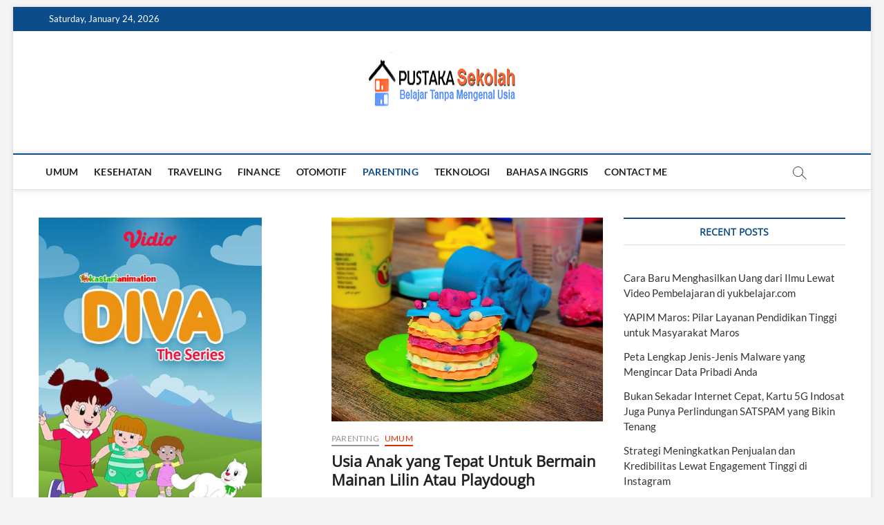

--- FILE ---
content_type: text/html; charset=UTF-8
request_url: https://www.pustakasekolah.com/category/parenting/page/3
body_size: 16171
content:
<!DOCTYPE html>
<html lang="en-US" prefix="og: https://ogp.me/ns#">
<head>
<meta charset="UTF-8" />
<link rel="profile" href="https://gmpg.org/xfn/11" />
		 		 		 		 		 		 		 		 		 		 		 		 		 		 		 		 		 		 		 
<!-- Search Engine Optimization by Rank Math - https://rankmath.com/ -->
<title>Parenting Archives - Page 3 of 6 - Pustaka Sekolah</title>
<meta name="robots" content="index, follow, max-snippet:-1, max-video-preview:-1, max-image-preview:large"/>
<link rel="canonical" href="https://www.pustakasekolah.com/category/parenting/page/3" />
<link rel="prev" href="https://www.pustakasekolah.com/category/parenting/page/2" />
<link rel="next" href="https://www.pustakasekolah.com/category/parenting/page/4" />
<meta property="og:locale" content="en_US" />
<meta property="og:type" content="article" />
<meta property="og:title" content="Parenting Archives - Page 3 of 6 - Pustaka Sekolah" />
<meta property="og:url" content="https://www.pustakasekolah.com/category/parenting/page/3" />
<meta property="og:site_name" content="Pustaka Sekolah" />
<meta name="twitter:card" content="summary_large_image" />
<meta name="twitter:title" content="Parenting Archives - Page 3 of 6 - Pustaka Sekolah" />
<meta name="twitter:label1" content="Posts" />
<meta name="twitter:data1" content="23" />
<script type="application/ld+json" class="rank-math-schema">{"@context":"https://schema.org","@graph":[{"@type":"Person","@id":"https://www.pustakasekolah.com/#person","name":"admin","url":"https://www.pustakasekolah.com","image":{"@type":"ImageObject","@id":"https://www.pustakasekolah.com/#logo","url":"https://www.pustakasekolah.com/wp-content/uploads/2022/05/cropped-logo-pustakasekolah-1-150x87.png","contentUrl":"https://www.pustakasekolah.com/wp-content/uploads/2022/05/cropped-logo-pustakasekolah-1-150x87.png","caption":"admin","inLanguage":"en-US"}},{"@type":"WebSite","@id":"https://www.pustakasekolah.com/#website","url":"https://www.pustakasekolah.com","name":"admin","publisher":{"@id":"https://www.pustakasekolah.com/#person"},"inLanguage":"en-US"},{"@type":"CollectionPage","@id":"https://www.pustakasekolah.com/category/parenting/page/3#webpage","url":"https://www.pustakasekolah.com/category/parenting/page/3","name":"Parenting Archives - Page 3 of 6 - Pustaka Sekolah","isPartOf":{"@id":"https://www.pustakasekolah.com/#website"},"inLanguage":"en-US"}]}</script>
<!-- /Rank Math WordPress SEO plugin -->

<link rel='dns-prefetch' href='//static.addtoany.com' />
<link rel='dns-prefetch' href='//www.pustakasekolah.com' />
<link rel='dns-prefetch' href='//www.googletagmanager.com' />
<link rel='dns-prefetch' href='//pagead2.googlesyndication.com' />
<link rel="alternate" type="application/rss+xml" title="Pustaka Sekolah &raquo; Feed" href="https://www.pustakasekolah.com/feed" />
<link rel="alternate" type="application/rss+xml" title="Pustaka Sekolah &raquo; Comments Feed" href="https://www.pustakasekolah.com/comments/feed" />
<link rel="alternate" type="application/rss+xml" title="Pustaka Sekolah &raquo; Parenting Category Feed" href="https://www.pustakasekolah.com/category/parenting/feed" />
<style id='wp-img-auto-sizes-contain-inline-css' type='text/css'>
img:is([sizes=auto i],[sizes^="auto," i]){contain-intrinsic-size:3000px 1500px}
/*# sourceURL=wp-img-auto-sizes-contain-inline-css */
</style>
<style id='wp-emoji-styles-inline-css' type='text/css'>

	img.wp-smiley, img.emoji {
		display: inline !important;
		border: none !important;
		box-shadow: none !important;
		height: 1em !important;
		width: 1em !important;
		margin: 0 0.07em !important;
		vertical-align: -0.1em !important;
		background: none !important;
		padding: 0 !important;
	}
/*# sourceURL=wp-emoji-styles-inline-css */
</style>
<style id='wp-block-library-inline-css' type='text/css'>
:root{--wp-block-synced-color:#7a00df;--wp-block-synced-color--rgb:122,0,223;--wp-bound-block-color:var(--wp-block-synced-color);--wp-editor-canvas-background:#ddd;--wp-admin-theme-color:#007cba;--wp-admin-theme-color--rgb:0,124,186;--wp-admin-theme-color-darker-10:#006ba1;--wp-admin-theme-color-darker-10--rgb:0,107,160.5;--wp-admin-theme-color-darker-20:#005a87;--wp-admin-theme-color-darker-20--rgb:0,90,135;--wp-admin-border-width-focus:2px}@media (min-resolution:192dpi){:root{--wp-admin-border-width-focus:1.5px}}.wp-element-button{cursor:pointer}:root .has-very-light-gray-background-color{background-color:#eee}:root .has-very-dark-gray-background-color{background-color:#313131}:root .has-very-light-gray-color{color:#eee}:root .has-very-dark-gray-color{color:#313131}:root .has-vivid-green-cyan-to-vivid-cyan-blue-gradient-background{background:linear-gradient(135deg,#00d084,#0693e3)}:root .has-purple-crush-gradient-background{background:linear-gradient(135deg,#34e2e4,#4721fb 50%,#ab1dfe)}:root .has-hazy-dawn-gradient-background{background:linear-gradient(135deg,#faaca8,#dad0ec)}:root .has-subdued-olive-gradient-background{background:linear-gradient(135deg,#fafae1,#67a671)}:root .has-atomic-cream-gradient-background{background:linear-gradient(135deg,#fdd79a,#004a59)}:root .has-nightshade-gradient-background{background:linear-gradient(135deg,#330968,#31cdcf)}:root .has-midnight-gradient-background{background:linear-gradient(135deg,#020381,#2874fc)}:root{--wp--preset--font-size--normal:16px;--wp--preset--font-size--huge:42px}.has-regular-font-size{font-size:1em}.has-larger-font-size{font-size:2.625em}.has-normal-font-size{font-size:var(--wp--preset--font-size--normal)}.has-huge-font-size{font-size:var(--wp--preset--font-size--huge)}.has-text-align-center{text-align:center}.has-text-align-left{text-align:left}.has-text-align-right{text-align:right}.has-fit-text{white-space:nowrap!important}#end-resizable-editor-section{display:none}.aligncenter{clear:both}.items-justified-left{justify-content:flex-start}.items-justified-center{justify-content:center}.items-justified-right{justify-content:flex-end}.items-justified-space-between{justify-content:space-between}.screen-reader-text{border:0;clip-path:inset(50%);height:1px;margin:-1px;overflow:hidden;padding:0;position:absolute;width:1px;word-wrap:normal!important}.screen-reader-text:focus{background-color:#ddd;clip-path:none;color:#444;display:block;font-size:1em;height:auto;left:5px;line-height:normal;padding:15px 23px 14px;text-decoration:none;top:5px;width:auto;z-index:100000}html :where(.has-border-color){border-style:solid}html :where([style*=border-top-color]){border-top-style:solid}html :where([style*=border-right-color]){border-right-style:solid}html :where([style*=border-bottom-color]){border-bottom-style:solid}html :where([style*=border-left-color]){border-left-style:solid}html :where([style*=border-width]){border-style:solid}html :where([style*=border-top-width]){border-top-style:solid}html :where([style*=border-right-width]){border-right-style:solid}html :where([style*=border-bottom-width]){border-bottom-style:solid}html :where([style*=border-left-width]){border-left-style:solid}html :where(img[class*=wp-image-]){height:auto;max-width:100%}:where(figure){margin:0 0 1em}html :where(.is-position-sticky){--wp-admin--admin-bar--position-offset:var(--wp-admin--admin-bar--height,0px)}@media screen and (max-width:600px){html :where(.is-position-sticky){--wp-admin--admin-bar--position-offset:0px}}

/*# sourceURL=wp-block-library-inline-css */
</style><style id='global-styles-inline-css' type='text/css'>
:root{--wp--preset--aspect-ratio--square: 1;--wp--preset--aspect-ratio--4-3: 4/3;--wp--preset--aspect-ratio--3-4: 3/4;--wp--preset--aspect-ratio--3-2: 3/2;--wp--preset--aspect-ratio--2-3: 2/3;--wp--preset--aspect-ratio--16-9: 16/9;--wp--preset--aspect-ratio--9-16: 9/16;--wp--preset--color--black: #000000;--wp--preset--color--cyan-bluish-gray: #abb8c3;--wp--preset--color--white: #ffffff;--wp--preset--color--pale-pink: #f78da7;--wp--preset--color--vivid-red: #cf2e2e;--wp--preset--color--luminous-vivid-orange: #ff6900;--wp--preset--color--luminous-vivid-amber: #fcb900;--wp--preset--color--light-green-cyan: #7bdcb5;--wp--preset--color--vivid-green-cyan: #00d084;--wp--preset--color--pale-cyan-blue: #8ed1fc;--wp--preset--color--vivid-cyan-blue: #0693e3;--wp--preset--color--vivid-purple: #9b51e0;--wp--preset--gradient--vivid-cyan-blue-to-vivid-purple: linear-gradient(135deg,rgb(6,147,227) 0%,rgb(155,81,224) 100%);--wp--preset--gradient--light-green-cyan-to-vivid-green-cyan: linear-gradient(135deg,rgb(122,220,180) 0%,rgb(0,208,130) 100%);--wp--preset--gradient--luminous-vivid-amber-to-luminous-vivid-orange: linear-gradient(135deg,rgb(252,185,0) 0%,rgb(255,105,0) 100%);--wp--preset--gradient--luminous-vivid-orange-to-vivid-red: linear-gradient(135deg,rgb(255,105,0) 0%,rgb(207,46,46) 100%);--wp--preset--gradient--very-light-gray-to-cyan-bluish-gray: linear-gradient(135deg,rgb(238,238,238) 0%,rgb(169,184,195) 100%);--wp--preset--gradient--cool-to-warm-spectrum: linear-gradient(135deg,rgb(74,234,220) 0%,rgb(151,120,209) 20%,rgb(207,42,186) 40%,rgb(238,44,130) 60%,rgb(251,105,98) 80%,rgb(254,248,76) 100%);--wp--preset--gradient--blush-light-purple: linear-gradient(135deg,rgb(255,206,236) 0%,rgb(152,150,240) 100%);--wp--preset--gradient--blush-bordeaux: linear-gradient(135deg,rgb(254,205,165) 0%,rgb(254,45,45) 50%,rgb(107,0,62) 100%);--wp--preset--gradient--luminous-dusk: linear-gradient(135deg,rgb(255,203,112) 0%,rgb(199,81,192) 50%,rgb(65,88,208) 100%);--wp--preset--gradient--pale-ocean: linear-gradient(135deg,rgb(255,245,203) 0%,rgb(182,227,212) 50%,rgb(51,167,181) 100%);--wp--preset--gradient--electric-grass: linear-gradient(135deg,rgb(202,248,128) 0%,rgb(113,206,126) 100%);--wp--preset--gradient--midnight: linear-gradient(135deg,rgb(2,3,129) 0%,rgb(40,116,252) 100%);--wp--preset--font-size--small: 13px;--wp--preset--font-size--medium: 20px;--wp--preset--font-size--large: 36px;--wp--preset--font-size--x-large: 42px;--wp--preset--spacing--20: 0.44rem;--wp--preset--spacing--30: 0.67rem;--wp--preset--spacing--40: 1rem;--wp--preset--spacing--50: 1.5rem;--wp--preset--spacing--60: 2.25rem;--wp--preset--spacing--70: 3.38rem;--wp--preset--spacing--80: 5.06rem;--wp--preset--shadow--natural: 6px 6px 9px rgba(0, 0, 0, 0.2);--wp--preset--shadow--deep: 12px 12px 50px rgba(0, 0, 0, 0.4);--wp--preset--shadow--sharp: 6px 6px 0px rgba(0, 0, 0, 0.2);--wp--preset--shadow--outlined: 6px 6px 0px -3px rgb(255, 255, 255), 6px 6px rgb(0, 0, 0);--wp--preset--shadow--crisp: 6px 6px 0px rgb(0, 0, 0);}:where(.is-layout-flex){gap: 0.5em;}:where(.is-layout-grid){gap: 0.5em;}body .is-layout-flex{display: flex;}.is-layout-flex{flex-wrap: wrap;align-items: center;}.is-layout-flex > :is(*, div){margin: 0;}body .is-layout-grid{display: grid;}.is-layout-grid > :is(*, div){margin: 0;}:where(.wp-block-columns.is-layout-flex){gap: 2em;}:where(.wp-block-columns.is-layout-grid){gap: 2em;}:where(.wp-block-post-template.is-layout-flex){gap: 1.25em;}:where(.wp-block-post-template.is-layout-grid){gap: 1.25em;}.has-black-color{color: var(--wp--preset--color--black) !important;}.has-cyan-bluish-gray-color{color: var(--wp--preset--color--cyan-bluish-gray) !important;}.has-white-color{color: var(--wp--preset--color--white) !important;}.has-pale-pink-color{color: var(--wp--preset--color--pale-pink) !important;}.has-vivid-red-color{color: var(--wp--preset--color--vivid-red) !important;}.has-luminous-vivid-orange-color{color: var(--wp--preset--color--luminous-vivid-orange) !important;}.has-luminous-vivid-amber-color{color: var(--wp--preset--color--luminous-vivid-amber) !important;}.has-light-green-cyan-color{color: var(--wp--preset--color--light-green-cyan) !important;}.has-vivid-green-cyan-color{color: var(--wp--preset--color--vivid-green-cyan) !important;}.has-pale-cyan-blue-color{color: var(--wp--preset--color--pale-cyan-blue) !important;}.has-vivid-cyan-blue-color{color: var(--wp--preset--color--vivid-cyan-blue) !important;}.has-vivid-purple-color{color: var(--wp--preset--color--vivid-purple) !important;}.has-black-background-color{background-color: var(--wp--preset--color--black) !important;}.has-cyan-bluish-gray-background-color{background-color: var(--wp--preset--color--cyan-bluish-gray) !important;}.has-white-background-color{background-color: var(--wp--preset--color--white) !important;}.has-pale-pink-background-color{background-color: var(--wp--preset--color--pale-pink) !important;}.has-vivid-red-background-color{background-color: var(--wp--preset--color--vivid-red) !important;}.has-luminous-vivid-orange-background-color{background-color: var(--wp--preset--color--luminous-vivid-orange) !important;}.has-luminous-vivid-amber-background-color{background-color: var(--wp--preset--color--luminous-vivid-amber) !important;}.has-light-green-cyan-background-color{background-color: var(--wp--preset--color--light-green-cyan) !important;}.has-vivid-green-cyan-background-color{background-color: var(--wp--preset--color--vivid-green-cyan) !important;}.has-pale-cyan-blue-background-color{background-color: var(--wp--preset--color--pale-cyan-blue) !important;}.has-vivid-cyan-blue-background-color{background-color: var(--wp--preset--color--vivid-cyan-blue) !important;}.has-vivid-purple-background-color{background-color: var(--wp--preset--color--vivid-purple) !important;}.has-black-border-color{border-color: var(--wp--preset--color--black) !important;}.has-cyan-bluish-gray-border-color{border-color: var(--wp--preset--color--cyan-bluish-gray) !important;}.has-white-border-color{border-color: var(--wp--preset--color--white) !important;}.has-pale-pink-border-color{border-color: var(--wp--preset--color--pale-pink) !important;}.has-vivid-red-border-color{border-color: var(--wp--preset--color--vivid-red) !important;}.has-luminous-vivid-orange-border-color{border-color: var(--wp--preset--color--luminous-vivid-orange) !important;}.has-luminous-vivid-amber-border-color{border-color: var(--wp--preset--color--luminous-vivid-amber) !important;}.has-light-green-cyan-border-color{border-color: var(--wp--preset--color--light-green-cyan) !important;}.has-vivid-green-cyan-border-color{border-color: var(--wp--preset--color--vivid-green-cyan) !important;}.has-pale-cyan-blue-border-color{border-color: var(--wp--preset--color--pale-cyan-blue) !important;}.has-vivid-cyan-blue-border-color{border-color: var(--wp--preset--color--vivid-cyan-blue) !important;}.has-vivid-purple-border-color{border-color: var(--wp--preset--color--vivid-purple) !important;}.has-vivid-cyan-blue-to-vivid-purple-gradient-background{background: var(--wp--preset--gradient--vivid-cyan-blue-to-vivid-purple) !important;}.has-light-green-cyan-to-vivid-green-cyan-gradient-background{background: var(--wp--preset--gradient--light-green-cyan-to-vivid-green-cyan) !important;}.has-luminous-vivid-amber-to-luminous-vivid-orange-gradient-background{background: var(--wp--preset--gradient--luminous-vivid-amber-to-luminous-vivid-orange) !important;}.has-luminous-vivid-orange-to-vivid-red-gradient-background{background: var(--wp--preset--gradient--luminous-vivid-orange-to-vivid-red) !important;}.has-very-light-gray-to-cyan-bluish-gray-gradient-background{background: var(--wp--preset--gradient--very-light-gray-to-cyan-bluish-gray) !important;}.has-cool-to-warm-spectrum-gradient-background{background: var(--wp--preset--gradient--cool-to-warm-spectrum) !important;}.has-blush-light-purple-gradient-background{background: var(--wp--preset--gradient--blush-light-purple) !important;}.has-blush-bordeaux-gradient-background{background: var(--wp--preset--gradient--blush-bordeaux) !important;}.has-luminous-dusk-gradient-background{background: var(--wp--preset--gradient--luminous-dusk) !important;}.has-pale-ocean-gradient-background{background: var(--wp--preset--gradient--pale-ocean) !important;}.has-electric-grass-gradient-background{background: var(--wp--preset--gradient--electric-grass) !important;}.has-midnight-gradient-background{background: var(--wp--preset--gradient--midnight) !important;}.has-small-font-size{font-size: var(--wp--preset--font-size--small) !important;}.has-medium-font-size{font-size: var(--wp--preset--font-size--medium) !important;}.has-large-font-size{font-size: var(--wp--preset--font-size--large) !important;}.has-x-large-font-size{font-size: var(--wp--preset--font-size--x-large) !important;}
/*# sourceURL=global-styles-inline-css */
</style>

<style id='classic-theme-styles-inline-css' type='text/css'>
/*! This file is auto-generated */
.wp-block-button__link{color:#fff;background-color:#32373c;border-radius:9999px;box-shadow:none;text-decoration:none;padding:calc(.667em + 2px) calc(1.333em + 2px);font-size:1.125em}.wp-block-file__button{background:#32373c;color:#fff;text-decoration:none}
/*# sourceURL=/wp-includes/css/classic-themes.min.css */
</style>
<link rel='stylesheet' id='dashicons-css' href='https://www.pustakasekolah.com/wp-includes/css/dashicons.min.css?ver=6.9' type='text/css' media='all' />
<link rel='stylesheet' id='admin-bar-css' href='https://www.pustakasekolah.com/wp-includes/css/admin-bar.min.css?ver=6.9' type='text/css' media='all' />
<style id='admin-bar-inline-css' type='text/css'>

    /* Hide CanvasJS credits for P404 charts specifically */
    #p404RedirectChart .canvasjs-chart-credit {
        display: none !important;
    }
    
    #p404RedirectChart canvas {
        border-radius: 6px;
    }

    .p404-redirect-adminbar-weekly-title {
        font-weight: bold;
        font-size: 14px;
        color: #fff;
        margin-bottom: 6px;
    }

    #wpadminbar #wp-admin-bar-p404_free_top_button .ab-icon:before {
        content: "\f103";
        color: #dc3545;
        top: 3px;
    }
    
    #wp-admin-bar-p404_free_top_button .ab-item {
        min-width: 80px !important;
        padding: 0px !important;
    }
    
    /* Ensure proper positioning and z-index for P404 dropdown */
    .p404-redirect-adminbar-dropdown-wrap { 
        min-width: 0; 
        padding: 0;
        position: static !important;
    }
    
    #wpadminbar #wp-admin-bar-p404_free_top_button_dropdown {
        position: static !important;
    }
    
    #wpadminbar #wp-admin-bar-p404_free_top_button_dropdown .ab-item {
        padding: 0 !important;
        margin: 0 !important;
    }
    
    .p404-redirect-dropdown-container {
        min-width: 340px;
        padding: 18px 18px 12px 18px;
        background: #23282d !important;
        color: #fff;
        border-radius: 12px;
        box-shadow: 0 8px 32px rgba(0,0,0,0.25);
        margin-top: 10px;
        position: relative !important;
        z-index: 999999 !important;
        display: block !important;
        border: 1px solid #444;
    }
    
    /* Ensure P404 dropdown appears on hover */
    #wpadminbar #wp-admin-bar-p404_free_top_button .p404-redirect-dropdown-container { 
        display: none !important;
    }
    
    #wpadminbar #wp-admin-bar-p404_free_top_button:hover .p404-redirect-dropdown-container { 
        display: block !important;
    }
    
    #wpadminbar #wp-admin-bar-p404_free_top_button:hover #wp-admin-bar-p404_free_top_button_dropdown .p404-redirect-dropdown-container {
        display: block !important;
    }
    
    .p404-redirect-card {
        background: #2c3338;
        border-radius: 8px;
        padding: 18px 18px 12px 18px;
        box-shadow: 0 2px 8px rgba(0,0,0,0.07);
        display: flex;
        flex-direction: column;
        align-items: flex-start;
        border: 1px solid #444;
    }
    
    .p404-redirect-btn {
        display: inline-block;
        background: #dc3545;
        color: #fff !important;
        font-weight: bold;
        padding: 5px 22px;
        border-radius: 8px;
        text-decoration: none;
        font-size: 17px;
        transition: background 0.2s, box-shadow 0.2s;
        margin-top: 8px;
        box-shadow: 0 2px 8px rgba(220,53,69,0.15);
        text-align: center;
        line-height: 1.6;
    }
    
    .p404-redirect-btn:hover {
        background: #c82333;
        color: #fff !important;
        box-shadow: 0 4px 16px rgba(220,53,69,0.25);
    }
    
    /* Prevent conflicts with other admin bar dropdowns */
    #wpadminbar .ab-top-menu > li:hover > .ab-item,
    #wpadminbar .ab-top-menu > li.hover > .ab-item {
        z-index: auto;
    }
    
    #wpadminbar #wp-admin-bar-p404_free_top_button:hover > .ab-item {
        z-index: 999998 !important;
    }
    
/*# sourceURL=admin-bar-inline-css */
</style>
<link rel='stylesheet' id='ppress-frontend-css' href='https://www.pustakasekolah.com/wp-content/plugins/wp-user-avatar/assets/css/frontend.min.css?ver=4.16.8' type='text/css' media='all' />
<link rel='stylesheet' id='ppress-flatpickr-css' href='https://www.pustakasekolah.com/wp-content/plugins/wp-user-avatar/assets/flatpickr/flatpickr.min.css?ver=4.16.8' type='text/css' media='all' />
<link rel='stylesheet' id='ppress-select2-css' href='https://www.pustakasekolah.com/wp-content/plugins/wp-user-avatar/assets/select2/select2.min.css?ver=6.9' type='text/css' media='all' />
<link rel='stylesheet' id='ez-toc-css' href='https://www.pustakasekolah.com/wp-content/plugins/easy-table-of-contents/assets/css/screen.min.css?ver=2.0.80' type='text/css' media='all' />
<style id='ez-toc-inline-css' type='text/css'>
div#ez-toc-container .ez-toc-title {font-size: 120%;}div#ez-toc-container .ez-toc-title {font-weight: 500;}div#ez-toc-container ul li , div#ez-toc-container ul li a {font-size: 95%;}div#ez-toc-container ul li , div#ez-toc-container ul li a {font-weight: 500;}div#ez-toc-container nav ul ul li {font-size: 90%;}.ez-toc-box-title {font-weight: bold; margin-bottom: 10px; text-align: center; text-transform: uppercase; letter-spacing: 1px; color: #666; padding-bottom: 5px;position:absolute;top:-4%;left:5%;background-color: inherit;transition: top 0.3s ease;}.ez-toc-box-title.toc-closed {top:-25%;}
.ez-toc-container-direction {direction: ltr;}.ez-toc-counter ul{counter-reset: item ;}.ez-toc-counter nav ul li a::before {content: counters(item, '.', decimal) '. ';display: inline-block;counter-increment: item;flex-grow: 0;flex-shrink: 0;margin-right: .2em; float: left; }.ez-toc-widget-direction {direction: ltr;}.ez-toc-widget-container ul{counter-reset: item ;}.ez-toc-widget-container nav ul li a::before {content: counters(item, '.', decimal) '. ';display: inline-block;counter-increment: item;flex-grow: 0;flex-shrink: 0;margin-right: .2em; float: left; }
/*# sourceURL=ez-toc-inline-css */
</style>
<link rel='stylesheet' id='magbook-style-css' href='https://www.pustakasekolah.com/wp-content/themes/magbook/style.css?ver=6.9' type='text/css' media='all' />
<style id='magbook-style-inline-css' type='text/css'>
#site-branding #site-title, #site-branding #site-description{
			clip: rect(1px, 1px, 1px, 1px);
			position: absolute;
		}
/*# sourceURL=magbook-style-inline-css */
</style>
<link rel='stylesheet' id='font-awesome-css' href='https://www.pustakasekolah.com/wp-content/themes/magbook/assets/font-awesome/css/all.min.css?ver=6.9' type='text/css' media='all' />
<link rel='stylesheet' id='magbook-responsive-css' href='https://www.pustakasekolah.com/wp-content/themes/magbook/css/responsive.css?ver=6.9' type='text/css' media='all' />
<link rel='stylesheet' id='magbook-google-fonts-css' href='https://www.pustakasekolah.com/wp-content/fonts/dab5e945bdea9cc66c5a6e3cb3479d37.css?ver=6.9' type='text/css' media='all' />
<link rel='stylesheet' id='addtoany-css' href='https://www.pustakasekolah.com/wp-content/plugins/add-to-any/addtoany.min.css?ver=1.16' type='text/css' media='all' />
<script type="text/javascript" id="addtoany-core-js-before">
/* <![CDATA[ */
window.a2a_config=window.a2a_config||{};a2a_config.callbacks=[];a2a_config.overlays=[];a2a_config.templates={};

//# sourceURL=addtoany-core-js-before
/* ]]> */
</script>
<script type="text/javascript" defer src="https://static.addtoany.com/menu/page.js" id="addtoany-core-js"></script>
<script type="text/javascript" src="https://www.pustakasekolah.com/wp-includes/js/jquery/jquery.min.js?ver=3.7.1" id="jquery-core-js"></script>
<script type="text/javascript" src="https://www.pustakasekolah.com/wp-includes/js/jquery/jquery-migrate.min.js?ver=3.4.1" id="jquery-migrate-js"></script>
<script type="text/javascript" defer src="https://www.pustakasekolah.com/wp-content/plugins/add-to-any/addtoany.min.js?ver=1.1" id="addtoany-jquery-js"></script>
<script type="text/javascript" src="https://www.pustakasekolah.com/wp-content/plugins/related-posts-thumbnails/assets/js/front.min.js?ver=4.3.1" id="rpt_front_style-js"></script>
<script type="text/javascript" src="https://www.pustakasekolah.com/wp-content/plugins/related-posts-thumbnails/assets/js/lazy-load.js?ver=4.3.1" id="rpt-lazy-load-js"></script>
<script type="text/javascript" src="https://www.pustakasekolah.com/wp-content/plugins/wp-user-avatar/assets/flatpickr/flatpickr.min.js?ver=4.16.8" id="ppress-flatpickr-js"></script>
<script type="text/javascript" src="https://www.pustakasekolah.com/wp-content/plugins/wp-user-avatar/assets/select2/select2.min.js?ver=4.16.8" id="ppress-select2-js"></script>

<!-- Google tag (gtag.js) snippet added by Site Kit -->
<!-- Google Analytics snippet added by Site Kit -->
<script type="text/javascript" src="https://www.googletagmanager.com/gtag/js?id=G-R4K0P4PJDQ" id="google_gtagjs-js" async></script>
<script type="text/javascript" id="google_gtagjs-js-after">
/* <![CDATA[ */
window.dataLayer = window.dataLayer || [];function gtag(){dataLayer.push(arguments);}
gtag("set","linker",{"domains":["www.pustakasekolah.com"]});
gtag("js", new Date());
gtag("set", "developer_id.dZTNiMT", true);
gtag("config", "G-R4K0P4PJDQ");
//# sourceURL=google_gtagjs-js-after
/* ]]> */
</script>
<link rel="https://api.w.org/" href="https://www.pustakasekolah.com/wp-json/" /><link rel="alternate" title="JSON" type="application/json" href="https://www.pustakasekolah.com/wp-json/wp/v2/categories/606" /><link rel="EditURI" type="application/rsd+xml" title="RSD" href="https://www.pustakasekolah.com/xmlrpc.php?rsd" />
<meta name="generator" content="WordPress 6.9" />
<meta name="generator" content="Site Kit by Google 1.170.0" />        <style>
            #related_posts_thumbnails li {
                border-right: 1px solid #dddddd;
                background-color: #ffffff            }

            #related_posts_thumbnails li:hover {
                background-color: #eeeeee;
            }

            .relpost_content {
                font-size: 12px;
                color: #333333;
            }

            .relpost-block-single {
                background-color: #ffffff;
                border-right: 1px solid #dddddd;
                border-left: 1px solid #dddddd;
                margin-right: -1px;
            }

            .relpost-block-single:hover {
                background-color: #eeeeee;
            }
        </style>

        <meta name="google-site-verification" content="NyGTJ6NQTiVUtVXrp6nWsUzp5LhLzlRkbMAjhPuRB3M" />
	<meta name="viewport" content="width=device-width" />
	
<!-- Google AdSense meta tags added by Site Kit -->
<meta name="google-adsense-platform-account" content="ca-host-pub-2644536267352236">
<meta name="google-adsense-platform-domain" content="sitekit.withgoogle.com">
<!-- End Google AdSense meta tags added by Site Kit -->
<!-- There is no amphtml version available for this URL. -->
<!-- Google AdSense snippet added by Site Kit -->
<script type="text/javascript" async="async" src="https://pagead2.googlesyndication.com/pagead/js/adsbygoogle.js?client=ca-pub-5651527016724329&amp;host=ca-host-pub-2644536267352236" crossorigin="anonymous"></script>

<!-- End Google AdSense snippet added by Site Kit -->
<link rel="icon" href="https://www.pustakasekolah.com/wp-content/uploads/2022/05/cropped-logo-pustakasekolah-32x32.png" sizes="32x32" />
<link rel="icon" href="https://www.pustakasekolah.com/wp-content/uploads/2022/05/cropped-logo-pustakasekolah-192x192.png" sizes="192x192" />
<link rel="apple-touch-icon" href="https://www.pustakasekolah.com/wp-content/uploads/2022/05/cropped-logo-pustakasekolah-180x180.png" />
<meta name="msapplication-TileImage" content="https://www.pustakasekolah.com/wp-content/uploads/2022/05/cropped-logo-pustakasekolah-270x270.png" />
</head>
<body data-rsssl=1 class="archive paged category category-parenting category-606 wp-custom-logo wp-embed-responsive paged-3 category-paged-3 wp-theme-magbook boxed-layout two-column-blog n-sld top-logo-title">
	<div id="page" class="site">
	<a class="skip-link screen-reader-text" href="#site-content-contain">Skip to content</a>
	<!-- Masthead ============================================= -->
	<header id="masthead" class="site-header" role="banner">
		<div class="header-wrap">
						<!-- Top Header============================================= -->
			<div class="top-header">

									<div class="top-bar">
						<div class="wrap">
															<div class="top-bar-date">
									<span>Saturday, January 24, 2026</span>
								</div>
							<div class="header-social-block"></div><!-- end .header-social-block -->
						</div> <!-- end .wrap -->
					</div> <!-- end .top-bar -->
				
				<!-- Main Header============================================= -->
				<div class="logo-bar"> <div class="wrap"> <div id="site-branding"><a href="https://www.pustakasekolah.com/" class="custom-logo-link" rel="home"><img width="225" height="87" src="https://www.pustakasekolah.com/wp-content/uploads/2022/05/cropped-logo-pustakasekolah-1.png" class="custom-logo" alt="logo pustakasekolah" decoding="async" /></a><div id="site-detail"> <h2 id="site-title"> 				<a href="https://www.pustakasekolah.com/" title="Pustaka Sekolah" rel="home"> Pustaka Sekolah </a>
				 </h2> <!-- end .site-title --> 					<div id="site-description"> Belajar Tanpa Mengenal Usia </div> <!-- end #site-description -->
						
		</div></div>		</div><!-- end .wrap -->
	</div><!-- end .logo-bar -->


				<div id="sticky-header" class="clearfix">
					<div class="wrap">
						<div class="main-header clearfix">

							<!-- Main Nav ============================================= -->
									<div id="site-branding">
			<a href="https://www.pustakasekolah.com/" class="custom-logo-link" rel="home"><img width="225" height="87" src="https://www.pustakasekolah.com/wp-content/uploads/2022/05/cropped-logo-pustakasekolah-1.png" class="custom-logo" alt="logo pustakasekolah" decoding="async" /></a>		</div> <!-- end #site-branding -->
									<nav id="site-navigation" class="main-navigation clearfix" role="navigation" aria-label="Main Menu">
																
									<button class="menu-toggle" type="button" aria-controls="primary-menu" aria-expanded="false">
										<span class="line-bar"></span>
									</button><!-- end .menu-toggle -->
									<ul id="primary-menu" class="menu nav-menu"><li id="menu-item-15" class="menu-item menu-item-type-taxonomy menu-item-object-category menu-item-15 cl-1"><a href="https://www.pustakasekolah.com/category/umum">Umum</a></li>
<li id="menu-item-1741" class="menu-item menu-item-type-taxonomy menu-item-object-category menu-item-1741 cl-67"><a href="https://www.pustakasekolah.com/category/kesehatan">Kesehatan</a></li>
<li id="menu-item-1742" class="menu-item menu-item-type-taxonomy menu-item-object-category menu-item-1742 cl-586"><a href="https://www.pustakasekolah.com/category/traveling">Traveling</a></li>
<li id="menu-item-1743" class="menu-item menu-item-type-taxonomy menu-item-object-category menu-item-1743 cl-588"><a href="https://www.pustakasekolah.com/category/finance">Finance</a></li>
<li id="menu-item-1744" class="menu-item menu-item-type-taxonomy menu-item-object-category menu-item-1744 cl-608"><a href="https://www.pustakasekolah.com/category/otomotif">Otomotif</a></li>
<li id="menu-item-3238" class="menu-item menu-item-type-taxonomy menu-item-object-category current-menu-item menu-item-3238 cl-606"><a href="https://www.pustakasekolah.com/category/parenting" aria-current="page">Parenting</a></li>
<li id="menu-item-3239" class="menu-item menu-item-type-taxonomy menu-item-object-category menu-item-3239 cl-688"><a href="https://www.pustakasekolah.com/category/teknologi">Teknologi</a></li>
<li id="menu-item-3240" class="menu-item menu-item-type-taxonomy menu-item-object-category menu-item-3240 cl-611"><a href="https://www.pustakasekolah.com/category/bahasa-inggris">Bahasa Inggris</a></li>
<li id="menu-item-527" class="menu-item menu-item-type-post_type menu-item-object-page menu-item-527"><a href="https://www.pustakasekolah.com/contact-me">Contact Me</a></li>
</ul>								</nav> <!-- end #site-navigation -->
															<button id="search-toggle" type="button" class="header-search" type="button"></button>
								<div id="search-box" class="clearfix">
									<form class="search-form" action="https://www.pustakasekolah.com/" method="get">
			<label class="screen-reader-text">Search &hellip;</label>
		<input type="search" name="s" class="search-field" placeholder="Search &hellip;" autocomplete="off" />
		<button type="submit" class="search-submit"><i class="fa-solid fa-magnifying-glass"></i></button>
</form> <!-- end .search-form -->								</div>  <!-- end #search-box -->
							
						</div><!-- end .main-header -->
					</div> <!-- end .wrap -->
				</div><!-- end #sticky-header -->

							</div><!-- end .top-header -->
					</div><!-- end .header-wrap -->

		<!-- Breaking News ============================================= -->
		
		<!-- Main Slider ============================================= -->
			</header> <!-- end #masthead -->

	<!-- Main Page Start ============================================= -->
	<div id="site-content-contain" class="site-content-contain">
		<div id="content" class="site-content">
				<div class="wrap">
	<div id="primary" class="content-area">
		<main id="main" class="site-main" role="main">
							<header class="page-header">
					<h1 class="page-title">Category: <span>Parenting</span></h1>				</header><!-- .page-header -->
				<article id="post-2101" class="post-2101 post type-post status-publish format-standard has-post-thumbnail hentry category-parenting tag-animasi-anak tag-diva-the-series tag-vidio-com">
					<div class="post-image-content">
				<figure class="post-featured-image">
					<a href="https://www.pustakasekolah.com/sinopsis-episode-pr-dari-bu-guru-diva-the-series-nonton-di-vidio.html" title="Sinopsis Episode PR Dari Bu Guru Diva The Series, Bisa Nonton di Vidio   ">
					<img width="323" height="480" src="https://www.pustakasekolah.com/wp-content/uploads/2021/10/diva-the-series.png" class="attachment-magbook-featured-blog size-magbook-featured-blog wp-post-image" alt="Diva the Series" decoding="async" fetchpriority="high" srcset="https://www.pustakasekolah.com/wp-content/uploads/2021/10/diva-the-series.png 424w, https://www.pustakasekolah.com/wp-content/uploads/2021/10/diva-the-series-202x300.png 202w" sizes="(max-width: 323px) 100vw, 323px" />					</a>
				</figure><!-- end.post-featured-image  -->
			</div><!-- end.post-image-content -->
					<header class="entry-header">
				 
					<div class="entry-meta">
							<span class="cats-links">
								<a class="cl-606" href="https://www.pustakasekolah.com/category/parenting">Parenting</a>
				</span><!-- end .cat-links -->
					</div>
								<h2 class="entry-title"> <a href="https://www.pustakasekolah.com/sinopsis-episode-pr-dari-bu-guru-diva-the-series-nonton-di-vidio.html" title="Sinopsis Episode PR Dari Bu Guru Diva The Series, Bisa Nonton di Vidio   "> Sinopsis Episode PR Dari Bu Guru Diva The Series, Bisa Nonton di Vidio    </a> </h2> <!-- end.entry-title -->

				<div class="entry-meta"><span class="author vcard"><a href="https://www.pustakasekolah.com/author/admin" title="Sinopsis Episode PR Dari Bu Guru Diva The Series, Bisa Nonton di Vidio   "><i class="fa-regular fa-user"></i> admin</a></span><span class="posted-on"><a href="https://www.pustakasekolah.com/sinopsis-episode-pr-dari-bu-guru-diva-the-series-nonton-di-vidio.html" title="October 26, 2021"><i class="fa-regular fa-calendar"></i> October 26, 2021</a></span>							<span class="tag-links">
								<a href="https://www.pustakasekolah.com/tag/animasi-anak" rel="tag">animasi anak</a><a href="https://www.pustakasekolah.com/tag/diva-the-series" rel="tag">diva the series</a><a href="https://www.pustakasekolah.com/tag/vidio-com" rel="tag">vidio.com</a>							</span> <!-- end .tag-links -->
						</div> <!-- end .entry-meta -->			</header><!-- end .entry-header -->
			<div class="entry-content">
				<p> Diva The Series merupakan animasi anak yang diproduksi oleh Kastari Animation. Serial ini bercerita seputar kehidupan sehari-hari Diva. Diva merupakan anak perempuan baik hati berumur&hellip; </p>
<div class="addtoany_share_save_container addtoany_content addtoany_content_bottom"><div class="a2a_kit a2a_kit_size_32 addtoany_list" data-a2a-url="https://www.pustakasekolah.com/sinopsis-episode-pr-dari-bu-guru-diva-the-series-nonton-di-vidio.html" data-a2a-title="Sinopsis Episode PR Dari Bu Guru Diva The Series, Bisa Nonton di Vidio   "><a class="a2a_button_facebook" href="https://www.addtoany.com/add_to/facebook?linkurl=https%3A%2F%2Fwww.pustakasekolah.com%2Fsinopsis-episode-pr-dari-bu-guru-diva-the-series-nonton-di-vidio.html&amp;linkname=Sinopsis%20Episode%20PR%20Dari%20Bu%20Guru%20Diva%20The%20Series%2C%20Bisa%20Nonton%20di%20Vidio%20%20%C2%A0" title="Facebook" rel="nofollow noopener" target="_blank"></a><a class="a2a_button_mastodon" href="https://www.addtoany.com/add_to/mastodon?linkurl=https%3A%2F%2Fwww.pustakasekolah.com%2Fsinopsis-episode-pr-dari-bu-guru-diva-the-series-nonton-di-vidio.html&amp;linkname=Sinopsis%20Episode%20PR%20Dari%20Bu%20Guru%20Diva%20The%20Series%2C%20Bisa%20Nonton%20di%20Vidio%20%20%C2%A0" title="Mastodon" rel="nofollow noopener" target="_blank"></a><a class="a2a_button_email" href="https://www.addtoany.com/add_to/email?linkurl=https%3A%2F%2Fwww.pustakasekolah.com%2Fsinopsis-episode-pr-dari-bu-guru-diva-the-series-nonton-di-vidio.html&amp;linkname=Sinopsis%20Episode%20PR%20Dari%20Bu%20Guru%20Diva%20The%20Series%2C%20Bisa%20Nonton%20di%20Vidio%20%20%C2%A0" title="Email" rel="nofollow noopener" target="_blank"></a><a class="a2a_dd addtoany_share_save addtoany_share" href="https://www.addtoany.com/share"></a></div></div>					<a href="https://www.pustakasekolah.com/sinopsis-episode-pr-dari-bu-guru-diva-the-series-nonton-di-vidio.html" class="more-link">View More<span class="screen-reader-text"> Sinopsis Episode PR Dari Bu Guru Diva The Series, Bisa Nonton di Vidio   </span></a><!-- wp-default -->
								</div> <!-- end .entry-content -->
					</article><!-- end .post -->	<article id="post-1992" class="post-1992 post type-post status-publish format-standard has-post-thumbnail hentry category-parenting category-umum tag-clay tag-mainan-anak tag-mainan-lilin tag-manfaat-dough tag-playdough">
					<div class="post-image-content">
				<figure class="post-featured-image">
					<a href="https://www.pustakasekolah.com/bermain-mainan-lilin-atau-playdough.html" title="Usia Anak yang Tepat Untuk Bermain Mainan Lilin Atau Playdough">
					<img width="640" height="480" src="https://www.pustakasekolah.com/wp-content/uploads/2021/09/children-2267970_640-1.jpg" class="attachment-magbook-featured-blog size-magbook-featured-blog wp-post-image" alt="mainan lilin" decoding="async" srcset="https://www.pustakasekolah.com/wp-content/uploads/2021/09/children-2267970_640-1.jpg 640w, https://www.pustakasekolah.com/wp-content/uploads/2021/09/children-2267970_640-1-300x225.jpg 300w" sizes="(max-width: 640px) 100vw, 640px" />					</a>
				</figure><!-- end.post-featured-image  -->
			</div><!-- end.post-image-content -->
					<header class="entry-header">
				 
					<div class="entry-meta">
							<span class="cats-links">
								<a class="cl-606" href="https://www.pustakasekolah.com/category/parenting">Parenting</a>
									<a class="cl-1" href="https://www.pustakasekolah.com/category/umum">Umum</a>
				</span><!-- end .cat-links -->
					</div>
								<h2 class="entry-title"> <a href="https://www.pustakasekolah.com/bermain-mainan-lilin-atau-playdough.html" title="Usia Anak yang Tepat Untuk Bermain Mainan Lilin Atau Playdough"> Usia Anak yang Tepat Untuk Bermain Mainan Lilin Atau Playdough </a> </h2> <!-- end.entry-title -->

				<div class="entry-meta"><span class="author vcard"><a href="https://www.pustakasekolah.com/author/admin" title="Usia Anak yang Tepat Untuk Bermain Mainan Lilin Atau Playdough"><i class="fa-regular fa-user"></i> admin</a></span><span class="posted-on"><a href="https://www.pustakasekolah.com/bermain-mainan-lilin-atau-playdough.html" title="September 11, 2021"><i class="fa-regular fa-calendar"></i> September 11, 2021</a></span>							<span class="tag-links">
								<a href="https://www.pustakasekolah.com/tag/clay" rel="tag">clay</a><a href="https://www.pustakasekolah.com/tag/mainan-anak" rel="tag">mainan anak</a><a href="https://www.pustakasekolah.com/tag/mainan-lilin" rel="tag">mainan lilin</a><a href="https://www.pustakasekolah.com/tag/manfaat-dough" rel="tag">manfaat dough</a><a href="https://www.pustakasekolah.com/tag/playdough" rel="tag">playdough</a>							</span> <!-- end .tag-links -->
						</div> <!-- end .entry-meta -->			</header><!-- end .entry-header -->
			<div class="entry-content">
				<p>Mainan lilin atau playdough bisa sangat menyenangkan untuk dimainkan oleh si kecil. Selain itu, ini adalah mainan yang bagus sebagai permainan kreatif yang banyak melatih&hellip; </p>
<div class="addtoany_share_save_container addtoany_content addtoany_content_bottom"><div class="a2a_kit a2a_kit_size_32 addtoany_list" data-a2a-url="https://www.pustakasekolah.com/bermain-mainan-lilin-atau-playdough.html" data-a2a-title="Usia Anak yang Tepat Untuk Bermain Mainan Lilin Atau Playdough"><a class="a2a_button_facebook" href="https://www.addtoany.com/add_to/facebook?linkurl=https%3A%2F%2Fwww.pustakasekolah.com%2Fbermain-mainan-lilin-atau-playdough.html&amp;linkname=Usia%20Anak%20yang%20Tepat%20Untuk%20Bermain%20Mainan%20Lilin%20Atau%20Playdough" title="Facebook" rel="nofollow noopener" target="_blank"></a><a class="a2a_button_mastodon" href="https://www.addtoany.com/add_to/mastodon?linkurl=https%3A%2F%2Fwww.pustakasekolah.com%2Fbermain-mainan-lilin-atau-playdough.html&amp;linkname=Usia%20Anak%20yang%20Tepat%20Untuk%20Bermain%20Mainan%20Lilin%20Atau%20Playdough" title="Mastodon" rel="nofollow noopener" target="_blank"></a><a class="a2a_button_email" href="https://www.addtoany.com/add_to/email?linkurl=https%3A%2F%2Fwww.pustakasekolah.com%2Fbermain-mainan-lilin-atau-playdough.html&amp;linkname=Usia%20Anak%20yang%20Tepat%20Untuk%20Bermain%20Mainan%20Lilin%20Atau%20Playdough" title="Email" rel="nofollow noopener" target="_blank"></a><a class="a2a_dd addtoany_share_save addtoany_share" href="https://www.addtoany.com/share"></a></div></div>					<a href="https://www.pustakasekolah.com/bermain-mainan-lilin-atau-playdough.html" class="more-link">View More<span class="screen-reader-text"> Usia Anak yang Tepat Untuk Bermain Mainan Lilin Atau Playdough</span></a><!-- wp-default -->
								</div> <!-- end .entry-content -->
					</article><!-- end .post -->	<article id="post-1670" class="post-1670 post type-post status-publish format-standard has-post-thumbnail hentry category-biologi category-parenting">
					<div class="post-image-content">
				<figure class="post-featured-image">
					<a href="https://www.pustakasekolah.com/tips-memilih-minyak-telon-yang-bagus-untuk-bayi.html" title="Tips Memilih Minyak Telon yang Bagus untuk Bayi">
					<img width="720" height="480" src="https://www.pustakasekolah.com/wp-content/uploads/2021/03/pexels-daria-shevtsova-7897861-scaled.jpg" class="attachment-magbook-featured-blog size-magbook-featured-blog wp-post-image" alt="minyak telon bayi yang paling wangi" decoding="async" srcset="https://www.pustakasekolah.com/wp-content/uploads/2021/03/pexels-daria-shevtsova-7897861-scaled.jpg 2560w, https://www.pustakasekolah.com/wp-content/uploads/2021/03/pexels-daria-shevtsova-7897861-300x200.jpg 300w, https://www.pustakasekolah.com/wp-content/uploads/2021/03/pexels-daria-shevtsova-7897861-1024x683.jpg 1024w, https://www.pustakasekolah.com/wp-content/uploads/2021/03/pexels-daria-shevtsova-7897861-768x512.jpg 768w, https://www.pustakasekolah.com/wp-content/uploads/2021/03/pexels-daria-shevtsova-7897861-1536x1024.jpg 1536w, https://www.pustakasekolah.com/wp-content/uploads/2021/03/pexels-daria-shevtsova-7897861-2048x1365.jpg 2048w, https://www.pustakasekolah.com/wp-content/uploads/2021/03/pexels-daria-shevtsova-7897861-769x513.jpg 769w" sizes="(max-width: 720px) 100vw, 720px" />					</a>
				</figure><!-- end.post-featured-image  -->
			</div><!-- end.post-image-content -->
					<header class="entry-header">
				 
					<div class="entry-meta">
							<span class="cats-links">
								<a class="cl-2" href="https://www.pustakasekolah.com/category/biologi">Biologi</a>
									<a class="cl-606" href="https://www.pustakasekolah.com/category/parenting">Parenting</a>
				</span><!-- end .cat-links -->
					</div>
								<h2 class="entry-title"> <a href="https://www.pustakasekolah.com/tips-memilih-minyak-telon-yang-bagus-untuk-bayi.html" title="Tips Memilih Minyak Telon yang Bagus untuk Bayi"> Tips Memilih Minyak Telon yang Bagus untuk Bayi </a> </h2> <!-- end.entry-title -->

				<div class="entry-meta"><span class="author vcard"><a href="https://www.pustakasekolah.com/author/admin" title="Tips Memilih Minyak Telon yang Bagus untuk Bayi"><i class="fa-regular fa-user"></i> admin</a></span><span class="posted-on"><a href="https://www.pustakasekolah.com/tips-memilih-minyak-telon-yang-bagus-untuk-bayi.html" title="March 5, 2021"><i class="fa-regular fa-calendar"></i> March 5, 2021</a></span></div> <!-- end .entry-meta -->			</header><!-- end .entry-header -->
			<div class="entry-content">
				<p>Minyak telon merupakan salah satu produk yang bermanfaat untuk bayi. Dimana produk tersebut dimanfaatkan untuk menghangatkan tubuh si kecil. Selain itu, manfaat minyak telon juga&hellip; </p>
<div class="addtoany_share_save_container addtoany_content addtoany_content_bottom"><div class="a2a_kit a2a_kit_size_32 addtoany_list" data-a2a-url="https://www.pustakasekolah.com/tips-memilih-minyak-telon-yang-bagus-untuk-bayi.html" data-a2a-title="Tips Memilih Minyak Telon yang Bagus untuk Bayi"><a class="a2a_button_facebook" href="https://www.addtoany.com/add_to/facebook?linkurl=https%3A%2F%2Fwww.pustakasekolah.com%2Ftips-memilih-minyak-telon-yang-bagus-untuk-bayi.html&amp;linkname=Tips%20Memilih%20Minyak%20Telon%20yang%20Bagus%20untuk%20Bayi" title="Facebook" rel="nofollow noopener" target="_blank"></a><a class="a2a_button_mastodon" href="https://www.addtoany.com/add_to/mastodon?linkurl=https%3A%2F%2Fwww.pustakasekolah.com%2Ftips-memilih-minyak-telon-yang-bagus-untuk-bayi.html&amp;linkname=Tips%20Memilih%20Minyak%20Telon%20yang%20Bagus%20untuk%20Bayi" title="Mastodon" rel="nofollow noopener" target="_blank"></a><a class="a2a_button_email" href="https://www.addtoany.com/add_to/email?linkurl=https%3A%2F%2Fwww.pustakasekolah.com%2Ftips-memilih-minyak-telon-yang-bagus-untuk-bayi.html&amp;linkname=Tips%20Memilih%20Minyak%20Telon%20yang%20Bagus%20untuk%20Bayi" title="Email" rel="nofollow noopener" target="_blank"></a><a class="a2a_dd addtoany_share_save addtoany_share" href="https://www.addtoany.com/share"></a></div></div>					<a href="https://www.pustakasekolah.com/tips-memilih-minyak-telon-yang-bagus-untuk-bayi.html" class="more-link">View More<span class="screen-reader-text"> Tips Memilih Minyak Telon yang Bagus untuk Bayi</span></a><!-- wp-default -->
								</div> <!-- end .entry-content -->
					</article><!-- end .post -->	<article id="post-1489" class="post-1489 post type-post status-publish format-standard has-post-thumbnail hentry category-parenting category-umum">
					<div class="post-image-content">
				<figure class="post-featured-image">
					<a href="https://www.pustakasekolah.com/cara-melatih-anak-berbicara-dengan-trik-sederhana.html" title="Cara Melatih Anak Berbicara Dengan Trik Sederhana">
					<img width="820" height="472" src="https://www.pustakasekolah.com/wp-content/uploads/2020/07/cara-melatih-anak-berbicara.jpg" class="attachment-magbook-featured-blog size-magbook-featured-blog wp-post-image" alt="cara melatih anak berbicara" decoding="async" loading="lazy" srcset="https://www.pustakasekolah.com/wp-content/uploads/2020/07/cara-melatih-anak-berbicara.jpg 1138w, https://www.pustakasekolah.com/wp-content/uploads/2020/07/cara-melatih-anak-berbicara-300x173.jpg 300w, https://www.pustakasekolah.com/wp-content/uploads/2020/07/cara-melatih-anak-berbicara-768x442.jpg 768w, https://www.pustakasekolah.com/wp-content/uploads/2020/07/cara-melatih-anak-berbicara-1024x589.jpg 1024w, https://www.pustakasekolah.com/wp-content/uploads/2020/07/cara-melatih-anak-berbicara-769x443.jpg 769w" sizes="auto, (max-width: 820px) 100vw, 820px" />					</a>
				</figure><!-- end.post-featured-image  -->
			</div><!-- end.post-image-content -->
					<header class="entry-header">
				 
					<div class="entry-meta">
							<span class="cats-links">
								<a class="cl-606" href="https://www.pustakasekolah.com/category/parenting">Parenting</a>
									<a class="cl-1" href="https://www.pustakasekolah.com/category/umum">Umum</a>
				</span><!-- end .cat-links -->
					</div>
								<h2 class="entry-title"> <a href="https://www.pustakasekolah.com/cara-melatih-anak-berbicara-dengan-trik-sederhana.html" title="Cara Melatih Anak Berbicara Dengan Trik Sederhana"> Cara Melatih Anak Berbicara Dengan Trik Sederhana </a> </h2> <!-- end.entry-title -->

				<div class="entry-meta"><span class="author vcard"><a href="https://www.pustakasekolah.com/author/admin" title="Cara Melatih Anak Berbicara Dengan Trik Sederhana"><i class="fa-regular fa-user"></i> admin</a></span><span class="posted-on"><a href="https://www.pustakasekolah.com/cara-melatih-anak-berbicara-dengan-trik-sederhana.html" title="July 30, 2020"><i class="fa-regular fa-calendar"></i> July 30, 2020</a></span></div> <!-- end .entry-meta -->			</header><!-- end .entry-header -->
			<div class="entry-content">
				<p>Bahasa Bayi yang pertama adalah nonverbal dan terjadi segera setelah lahir. Bayi meringis, menangis, dan menggeliat adalah cara mereka untuk mengekspresikan berbagai emosi dan kebutuhan&hellip; </p>
<div class="addtoany_share_save_container addtoany_content addtoany_content_bottom"><div class="a2a_kit a2a_kit_size_32 addtoany_list" data-a2a-url="https://www.pustakasekolah.com/cara-melatih-anak-berbicara-dengan-trik-sederhana.html" data-a2a-title="Cara Melatih Anak Berbicara Dengan Trik Sederhana"><a class="a2a_button_facebook" href="https://www.addtoany.com/add_to/facebook?linkurl=https%3A%2F%2Fwww.pustakasekolah.com%2Fcara-melatih-anak-berbicara-dengan-trik-sederhana.html&amp;linkname=Cara%20Melatih%20Anak%20Berbicara%20Dengan%20Trik%20Sederhana" title="Facebook" rel="nofollow noopener" target="_blank"></a><a class="a2a_button_mastodon" href="https://www.addtoany.com/add_to/mastodon?linkurl=https%3A%2F%2Fwww.pustakasekolah.com%2Fcara-melatih-anak-berbicara-dengan-trik-sederhana.html&amp;linkname=Cara%20Melatih%20Anak%20Berbicara%20Dengan%20Trik%20Sederhana" title="Mastodon" rel="nofollow noopener" target="_blank"></a><a class="a2a_button_email" href="https://www.addtoany.com/add_to/email?linkurl=https%3A%2F%2Fwww.pustakasekolah.com%2Fcara-melatih-anak-berbicara-dengan-trik-sederhana.html&amp;linkname=Cara%20Melatih%20Anak%20Berbicara%20Dengan%20Trik%20Sederhana" title="Email" rel="nofollow noopener" target="_blank"></a><a class="a2a_dd addtoany_share_save addtoany_share" href="https://www.addtoany.com/share"></a></div></div>					<a href="https://www.pustakasekolah.com/cara-melatih-anak-berbicara-dengan-trik-sederhana.html" class="more-link">View More<span class="screen-reader-text"> Cara Melatih Anak Berbicara Dengan Trik Sederhana</span></a><!-- wp-default -->
								</div> <!-- end .entry-content -->
					</article><!-- end .post -->
	<nav class="navigation pagination" aria-label="Posts pagination">
		<h2 class="screen-reader-text">Posts pagination</h2>
		<div class="nav-links"><a class="prev page-numbers" href="https://www.pustakasekolah.com/category/parenting/page/2"><i class="fa fa-angle-double-left"></i><span class="screen-reader-text">Previous page</span></a>
<a class="page-numbers" href="https://www.pustakasekolah.com/category/parenting/"><span class="meta-nav screen-reader-text">Page </span>1</a>
<a class="page-numbers" href="https://www.pustakasekolah.com/category/parenting/page/2"><span class="meta-nav screen-reader-text">Page </span>2</a>
<span aria-current="page" class="page-numbers current"><span class="meta-nav screen-reader-text">Page </span>3</span>
<a class="page-numbers" href="https://www.pustakasekolah.com/category/parenting/page/4"><span class="meta-nav screen-reader-text">Page </span>4</a>
<span class="page-numbers dots">&hellip;</span>
<a class="page-numbers" href="https://www.pustakasekolah.com/category/parenting/page/6"><span class="meta-nav screen-reader-text">Page </span>6</a>
<a class="next page-numbers" href="https://www.pustakasekolah.com/category/parenting/page/4"><i class="fa fa-angle-double-right"></i><span class="screen-reader-text">Next page</span></a></div>
	</nav>		</main><!-- end #main -->
		
	</div> <!-- #primary -->

<aside id="secondary" class="widget-area" role="complementary" aria-label="Side Sidebar">
    
		<aside id="recent-posts-2" class="widget widget_recent_entries">
		<h2 class="widget-title">Recent Posts</h2>
		<ul>
											<li>
					<a href="https://www.pustakasekolah.com/cara-baru-menghasilkan-uang-dari-ilmu-lewat-video-pembelajaran-di-yukbelajar-com.html">Cara Baru Menghasilkan Uang dari Ilmu Lewat Video Pembelajaran di yukbelajar.com</a>
									</li>
											<li>
					<a href="https://www.pustakasekolah.com/yapim-maros-pilar-layanan-pendidikan-tinggi-untuk-masyarakat-maros.html">YAPIM Maros: Pilar Layanan Pendidikan Tinggi untuk Masyarakat Maros</a>
									</li>
											<li>
					<a href="https://www.pustakasekolah.com/peta-lengkap-jenis-jenis-malware-yang-mengincar-data-pribadi-anda.html">Peta Lengkap Jenis-Jenis Malware yang Mengincar Data Pribadi Anda</a>
									</li>
											<li>
					<a href="https://www.pustakasekolah.com/bukan-sekadar-internet-cepat-kartu-5g-indosat-juga-punya-perlindungan-satspam-yang-bikin-tenang.html">Bukan Sekadar Internet Cepat, Kartu 5G Indosat Juga Punya Perlindungan SATSPAM yang Bikin Tenang</a>
									</li>
											<li>
					<a href="https://www.pustakasekolah.com/strategi-meningkatkan-penjualan-dan-kredibilitas-lewat-engagement-tinggi-di-instagram.html">Strategi Meningkatkan Penjualan dan Kredibilitas Lewat Engagement Tinggi di Instagram</a>
									</li>
					</ul>

		</aside><aside id="categories-3" class="widget widget_categories"><h2 class="widget-title">Categories</h2>
			<ul>
					<li class="cat-item cat-item-439"><a href="https://www.pustakasekolah.com/category/animalia">Animalia</a>
</li>
	<li class="cat-item cat-item-611"><a href="https://www.pustakasekolah.com/category/bahasa-inggris">Bahasa Inggris</a>
</li>
	<li class="cat-item cat-item-2"><a href="https://www.pustakasekolah.com/category/biologi">Biologi</a>
</li>
	<li class="cat-item cat-item-470"><a href="https://www.pustakasekolah.com/category/cpns">CPNS</a>
</li>
	<li class="cat-item cat-item-588"><a href="https://www.pustakasekolah.com/category/finance">Finance</a>
</li>
	<li class="cat-item cat-item-587"><a href="https://www.pustakasekolah.com/category/fisika">Fisika</a>
</li>
	<li class="cat-item cat-item-610"><a href="https://www.pustakasekolah.com/category/hoby">Hoby</a>
</li>
	<li class="cat-item cat-item-22"><a href="https://www.pustakasekolah.com/category/kata-kata">Kata Kata</a>
</li>
	<li class="cat-item cat-item-67"><a href="https://www.pustakasekolah.com/category/kesehatan">Kesehatan</a>
</li>
	<li class="cat-item cat-item-2772"><a href="https://www.pustakasekolah.com/category/lifestyle">Lifestyle</a>
</li>
	<li class="cat-item cat-item-608"><a href="https://www.pustakasekolah.com/category/otomotif">Otomotif</a>
</li>
	<li class="cat-item cat-item-606 current-cat"><a aria-current="page" href="https://www.pustakasekolah.com/category/parenting">Parenting</a>
</li>
	<li class="cat-item cat-item-934"><a href="https://www.pustakasekolah.com/category/pendidikan">Pendidikan</a>
</li>
	<li class="cat-item cat-item-11"><a href="https://www.pustakasekolah.com/category/pkn">PKn</a>
</li>
	<li class="cat-item cat-item-375"><a href="https://www.pustakasekolah.com/category/sejarah">Sejarah</a>
</li>
	<li class="cat-item cat-item-688"><a href="https://www.pustakasekolah.com/category/teknologi">Teknologi</a>
</li>
	<li class="cat-item cat-item-586"><a href="https://www.pustakasekolah.com/category/traveling">Traveling</a>
</li>
	<li class="cat-item cat-item-1"><a href="https://www.pustakasekolah.com/category/umum">Umum</a>
</li>
	<li class="cat-item cat-item-57"><a href="https://www.pustakasekolah.com/category/zodiak">Zodiak</a>
</li>
			</ul>

			</aside><aside id="block-4" class="widget widget_block"><a href="https://id.seedbacklink.com/"><img decoding="async" title="Seedbacklink" src="https://id.seedbacklink.com/wp-content/uploads/2023/11/Badge-Seedbacklink_Artboard-1-webp-version.webp" alt="Seedbacklink" width="100%" height="auto"></a></aside></aside><!-- end #secondary -->
</div><!-- end .wrap -->
</div><!-- end #content -->
<!-- Footer Start ============================================= -->
<footer id="colophon" class="site-footer" role="contentinfo">
	<div class="site-info">
		<div class="wrap">
						<div class="copyright-wrap clearfix">
				<div class="copyright">					<a title="Pustaka Sekolah" target="_blank" href="https://www.pustakasekolah.com/">Pustaka Sekolah</a> | 
									Designed by: <a title="Theme Freesia" target="_blank" href="https://themefreesia.com">Theme Freesia</a> |
									 <a title="WordPress" target="_blank" href="https://wordpress.org">WordPress</a>  | &copy; Copyright All right reserved 								</div>
							</div> <!-- end .copyright-wrap -->
			<div style="clear:both;"></div>
		</div> <!-- end .wrap -->
	</div> <!-- end .site-info -->
				<button class="go-to-top" type="button">
				<span class="icon-bg"></span>
				<span class="back-to-top-text">Top</span>
				<i class="fa fa-angle-up back-to-top-icon"></i>
			</button>
		<div class="page-overlay"></div>
</footer> <!-- end #colophon -->
</div><!-- end .site-content-contain -->
</div><!-- end #page -->
<script type="speculationrules">
{"prefetch":[{"source":"document","where":{"and":[{"href_matches":"/*"},{"not":{"href_matches":["/wp-*.php","/wp-admin/*","/wp-content/uploads/*","/wp-content/*","/wp-content/plugins/*","/wp-content/themes/magbook/*","/*\\?(.+)"]}},{"not":{"selector_matches":"a[rel~=\"nofollow\"]"}},{"not":{"selector_matches":".no-prefetch, .no-prefetch a"}}]},"eagerness":"conservative"}]}
</script>
<script type="text/javascript" id="ppress-frontend-script-js-extra">
/* <![CDATA[ */
var pp_ajax_form = {"ajaxurl":"https://www.pustakasekolah.com/wp-admin/admin-ajax.php","confirm_delete":"Are you sure?","deleting_text":"Deleting...","deleting_error":"An error occurred. Please try again.","nonce":"e6a45c3a76","disable_ajax_form":"false","is_checkout":"0","is_checkout_tax_enabled":"0","is_checkout_autoscroll_enabled":"true"};
//# sourceURL=ppress-frontend-script-js-extra
/* ]]> */
</script>
<script type="text/javascript" src="https://www.pustakasekolah.com/wp-content/plugins/wp-user-avatar/assets/js/frontend.min.js?ver=4.16.8" id="ppress-frontend-script-js"></script>
<script type="text/javascript" id="ez-toc-scroll-scriptjs-js-extra">
/* <![CDATA[ */
var eztoc_smooth_local = {"scroll_offset":"30","add_request_uri":"","add_self_reference_link":""};
//# sourceURL=ez-toc-scroll-scriptjs-js-extra
/* ]]> */
</script>
<script type="text/javascript" src="https://www.pustakasekolah.com/wp-content/plugins/easy-table-of-contents/assets/js/smooth_scroll.min.js?ver=2.0.80" id="ez-toc-scroll-scriptjs-js"></script>
<script type="text/javascript" src="https://www.pustakasekolah.com/wp-content/plugins/easy-table-of-contents/vendor/js-cookie/js.cookie.min.js?ver=2.2.1" id="ez-toc-js-cookie-js"></script>
<script type="text/javascript" src="https://www.pustakasekolah.com/wp-content/plugins/easy-table-of-contents/vendor/sticky-kit/jquery.sticky-kit.min.js?ver=1.9.2" id="ez-toc-jquery-sticky-kit-js"></script>
<script type="text/javascript" id="ez-toc-js-js-extra">
/* <![CDATA[ */
var ezTOC = {"smooth_scroll":"1","visibility_hide_by_default":"1","scroll_offset":"30","fallbackIcon":"\u003Cspan class=\"\"\u003E\u003Cspan class=\"eztoc-hide\" style=\"display:none;\"\u003EToggle\u003C/span\u003E\u003Cspan class=\"ez-toc-icon-toggle-span\"\u003E\u003Csvg style=\"fill: #999;color:#999\" xmlns=\"http://www.w3.org/2000/svg\" class=\"list-377408\" width=\"20px\" height=\"20px\" viewBox=\"0 0 24 24\" fill=\"none\"\u003E\u003Cpath d=\"M6 6H4v2h2V6zm14 0H8v2h12V6zM4 11h2v2H4v-2zm16 0H8v2h12v-2zM4 16h2v2H4v-2zm16 0H8v2h12v-2z\" fill=\"currentColor\"\u003E\u003C/path\u003E\u003C/svg\u003E\u003Csvg style=\"fill: #999;color:#999\" class=\"arrow-unsorted-368013\" xmlns=\"http://www.w3.org/2000/svg\" width=\"10px\" height=\"10px\" viewBox=\"0 0 24 24\" version=\"1.2\" baseProfile=\"tiny\"\u003E\u003Cpath d=\"M18.2 9.3l-6.2-6.3-6.2 6.3c-.2.2-.3.4-.3.7s.1.5.3.7c.2.2.4.3.7.3h11c.3 0 .5-.1.7-.3.2-.2.3-.5.3-.7s-.1-.5-.3-.7zM5.8 14.7l6.2 6.3 6.2-6.3c.2-.2.3-.5.3-.7s-.1-.5-.3-.7c-.2-.2-.4-.3-.7-.3h-11c-.3 0-.5.1-.7.3-.2.2-.3.5-.3.7s.1.5.3.7z\"/\u003E\u003C/svg\u003E\u003C/span\u003E\u003C/span\u003E","visibility_hide_by_device":"1","chamomile_theme_is_on":""};
//# sourceURL=ez-toc-js-js-extra
/* ]]> */
</script>
<script type="text/javascript" src="https://www.pustakasekolah.com/wp-content/plugins/easy-table-of-contents/assets/js/front.min.js?ver=2.0.80-1767199286" id="ez-toc-js-js"></script>
<script type="text/javascript" src="https://www.pustakasekolah.com/wp-content/themes/magbook/js/magbook-main.js?ver=6.9" id="magbook-main-js"></script>
<script type="text/javascript" src="https://www.pustakasekolah.com/wp-content/themes/magbook/assets/sticky/jquery.sticky.min.js?ver=6.9" id="jquery-sticky-js"></script>
<script type="text/javascript" src="https://www.pustakasekolah.com/wp-content/themes/magbook/assets/sticky/sticky-settings.js?ver=6.9" id="magbook-sticky-settings-js"></script>
<script type="text/javascript" src="https://www.pustakasekolah.com/wp-content/themes/magbook/js/navigation.js?ver=6.9" id="magbook-navigation-js"></script>
<script type="text/javascript" src="https://www.pustakasekolah.com/wp-content/themes/magbook/js/jquery.flexslider-min.js?ver=6.9" id="jquery-flexslider-js"></script>
<script type="text/javascript" id="magbook-slider-js-extra">
/* <![CDATA[ */
var magbook_slider_value = {"magbook_animation_effect":"fade","magbook_slideshowSpeed":"5000","magbook_animationSpeed":"700"};
//# sourceURL=magbook-slider-js-extra
/* ]]> */
</script>
<script type="text/javascript" src="https://www.pustakasekolah.com/wp-content/themes/magbook/js/flexslider-setting.js?ver=6.9" id="magbook-slider-js"></script>
<script type="text/javascript" src="https://www.pustakasekolah.com/wp-content/themes/magbook/js/skip-link-focus-fix.js?ver=6.9" id="magbook-skip-link-focus-fix-js"></script>
<script id="wp-emoji-settings" type="application/json">
{"baseUrl":"https://s.w.org/images/core/emoji/17.0.2/72x72/","ext":".png","svgUrl":"https://s.w.org/images/core/emoji/17.0.2/svg/","svgExt":".svg","source":{"concatemoji":"https://www.pustakasekolah.com/wp-includes/js/wp-emoji-release.min.js?ver=6.9"}}
</script>
<script type="module">
/* <![CDATA[ */
/*! This file is auto-generated */
const a=JSON.parse(document.getElementById("wp-emoji-settings").textContent),o=(window._wpemojiSettings=a,"wpEmojiSettingsSupports"),s=["flag","emoji"];function i(e){try{var t={supportTests:e,timestamp:(new Date).valueOf()};sessionStorage.setItem(o,JSON.stringify(t))}catch(e){}}function c(e,t,n){e.clearRect(0,0,e.canvas.width,e.canvas.height),e.fillText(t,0,0);t=new Uint32Array(e.getImageData(0,0,e.canvas.width,e.canvas.height).data);e.clearRect(0,0,e.canvas.width,e.canvas.height),e.fillText(n,0,0);const a=new Uint32Array(e.getImageData(0,0,e.canvas.width,e.canvas.height).data);return t.every((e,t)=>e===a[t])}function p(e,t){e.clearRect(0,0,e.canvas.width,e.canvas.height),e.fillText(t,0,0);var n=e.getImageData(16,16,1,1);for(let e=0;e<n.data.length;e++)if(0!==n.data[e])return!1;return!0}function u(e,t,n,a){switch(t){case"flag":return n(e,"\ud83c\udff3\ufe0f\u200d\u26a7\ufe0f","\ud83c\udff3\ufe0f\u200b\u26a7\ufe0f")?!1:!n(e,"\ud83c\udde8\ud83c\uddf6","\ud83c\udde8\u200b\ud83c\uddf6")&&!n(e,"\ud83c\udff4\udb40\udc67\udb40\udc62\udb40\udc65\udb40\udc6e\udb40\udc67\udb40\udc7f","\ud83c\udff4\u200b\udb40\udc67\u200b\udb40\udc62\u200b\udb40\udc65\u200b\udb40\udc6e\u200b\udb40\udc67\u200b\udb40\udc7f");case"emoji":return!a(e,"\ud83e\u1fac8")}return!1}function f(e,t,n,a){let r;const o=(r="undefined"!=typeof WorkerGlobalScope&&self instanceof WorkerGlobalScope?new OffscreenCanvas(300,150):document.createElement("canvas")).getContext("2d",{willReadFrequently:!0}),s=(o.textBaseline="top",o.font="600 32px Arial",{});return e.forEach(e=>{s[e]=t(o,e,n,a)}),s}function r(e){var t=document.createElement("script");t.src=e,t.defer=!0,document.head.appendChild(t)}a.supports={everything:!0,everythingExceptFlag:!0},new Promise(t=>{let n=function(){try{var e=JSON.parse(sessionStorage.getItem(o));if("object"==typeof e&&"number"==typeof e.timestamp&&(new Date).valueOf()<e.timestamp+604800&&"object"==typeof e.supportTests)return e.supportTests}catch(e){}return null}();if(!n){if("undefined"!=typeof Worker&&"undefined"!=typeof OffscreenCanvas&&"undefined"!=typeof URL&&URL.createObjectURL&&"undefined"!=typeof Blob)try{var e="postMessage("+f.toString()+"("+[JSON.stringify(s),u.toString(),c.toString(),p.toString()].join(",")+"));",a=new Blob([e],{type:"text/javascript"});const r=new Worker(URL.createObjectURL(a),{name:"wpTestEmojiSupports"});return void(r.onmessage=e=>{i(n=e.data),r.terminate(),t(n)})}catch(e){}i(n=f(s,u,c,p))}t(n)}).then(e=>{for(const n in e)a.supports[n]=e[n],a.supports.everything=a.supports.everything&&a.supports[n],"flag"!==n&&(a.supports.everythingExceptFlag=a.supports.everythingExceptFlag&&a.supports[n]);var t;a.supports.everythingExceptFlag=a.supports.everythingExceptFlag&&!a.supports.flag,a.supports.everything||((t=a.source||{}).concatemoji?r(t.concatemoji):t.wpemoji&&t.twemoji&&(r(t.twemoji),r(t.wpemoji)))});
//# sourceURL=https://www.pustakasekolah.com/wp-includes/js/wp-emoji-loader.min.js
/* ]]> */
</script>
</body>
</html>

--- FILE ---
content_type: text/html; charset=utf-8
request_url: https://www.google.com/recaptcha/api2/aframe
body_size: 268
content:
<!DOCTYPE HTML><html><head><meta http-equiv="content-type" content="text/html; charset=UTF-8"></head><body><script nonce="vw21xWJFURJmL5eH-EgTNA">/** Anti-fraud and anti-abuse applications only. See google.com/recaptcha */ try{var clients={'sodar':'https://pagead2.googlesyndication.com/pagead/sodar?'};window.addEventListener("message",function(a){try{if(a.source===window.parent){var b=JSON.parse(a.data);var c=clients[b['id']];if(c){var d=document.createElement('img');d.src=c+b['params']+'&rc='+(localStorage.getItem("rc::a")?sessionStorage.getItem("rc::b"):"");window.document.body.appendChild(d);sessionStorage.setItem("rc::e",parseInt(sessionStorage.getItem("rc::e")||0)+1);localStorage.setItem("rc::h",'1769266313232');}}}catch(b){}});window.parent.postMessage("_grecaptcha_ready", "*");}catch(b){}</script></body></html>